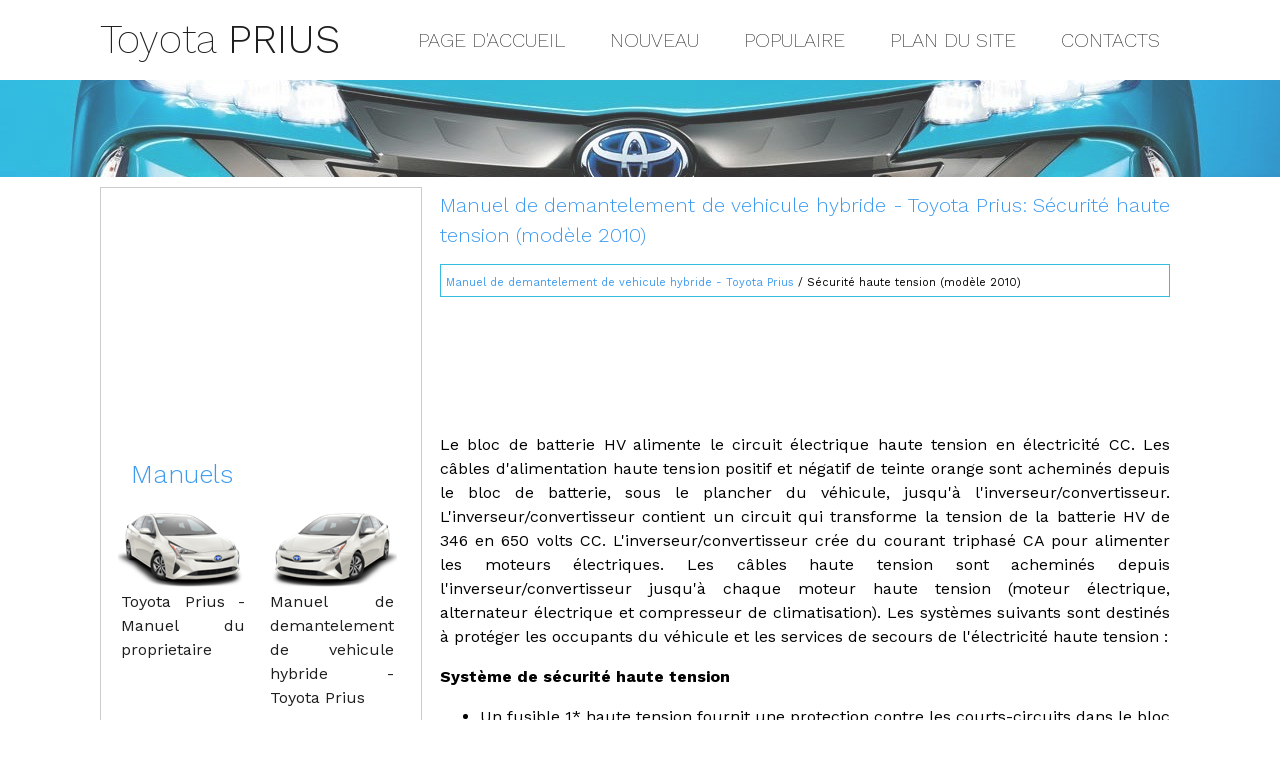

--- FILE ---
content_type: text/html; charset=UTF-8
request_url: https://www.priusvoit.net/s_eacute_curit_eacute_haute_tension_mod_egrave_le_2010_-164.html
body_size: 3827
content:
<!DOCTYPE html>
<html>
<head>
<meta http-equiv="Content-Type" content="text/html; charset=utf-8">
<title>Manuel de demantelement de vehicule hybride - Toyota Prius: S&eacute;curit&eacute; haute tension (mod&egrave;le 2010)</title>
<link rel="stylesheet" href="css/themecss.css" type="text/css">
<meta name="viewport" content="width=device-width, initial-scale=1.0">
<link href="media-queries.css" rel="stylesheet" type="text/css" media="all" />

<script async src="https://pagead2.googlesyndication.com/pagead/js/adsbygoogle.js"></script>
<script>
     (adsbygoogle = window.adsbygoogle || []).push({
          google_ad_client: "ca-pub-3862022578288106",
          enable_page_level_ads: true
     });
</script>

</head>
<body>
<header>
	<div class="container">
		<a class="logoa" href="/"><div class="logo">Toyota  <span>Prius</span></div></a>
		<div class="topmenu">
			<ul>
				<li><a href="/">Page d'accueil</a></li>
				<li><a href="/new.html">Nouveau</a></li>
				<li><a href="/top.html">Populaire</a></li>
				<li><a href="/sitemap.html">Plan du site</a></li>
				<li><a href="/contacts.html">Contacts</a></li>
			</ul>
		</div>
		<div class="clear"></div>
	</div>
	<div class="containerimg">
	</div>

</header>

<div class="container">
	<div class="content">
			<h1>Manuel de demantelement de vehicule hybride - Toyota Prius: S&eacute;curit&eacute; haute tension (mod&egrave;le 2010)</h1>
			<div class="waycont"><div style="font-size:11px; text-decoration:none; margin-top:5px;"><a href="manuel_de_demantelement_de_vehicule_hybride_toyota_prius-157.html">Manuel de demantelement de vehicule hybride - Toyota Prius</a> /  S&eacute;curit&eacute; haute tension (mod&egrave;le 2010)</div></div>
			<script async src="https://pagead2.googlesyndication.com/pagead/js/adsbygoogle.js"></script>
<!-- priusvoit.net top 120 adaptive -->
<ins class="adsbygoogle"
     style="display:block; height:120px;"
     data-ad-client="ca-pub-3862022578288106"
     data-ad-slot="9625189917"></ins>
<script>
     (adsbygoogle = window.adsbygoogle || []).push({});
</script>
			<p><p>Le bloc de batterie HV alimente le circuit &eacute;lectrique haute tension en 
&eacute;lectricit&eacute; CC. Les c&acirc;bles d'alimentation haute tension positif et n&eacute;gatif de 
teinte orange sont achemin&eacute;s depuis le bloc de batterie, sous le plancher du 
v&eacute;hicule, jusqu'&agrave; l'inverseur/convertisseur. L'inverseur/convertisseur contient 
un circuit qui transforme la tension de la batterie HV de 346 en 650 volts CC. 
L'inverseur/convertisseur cr&eacute;e du courant triphas&eacute; CA pour alimenter les moteurs 
&eacute;lectriques. Les c&acirc;bles haute tension sont achemin&eacute;s depuis 
l'inverseur/convertisseur jusqu'&agrave; chaque moteur haute tension (moteur 
&eacute;lectrique, alternateur &eacute;lectrique et compresseur de climatisation). Les 
syst&egrave;mes suivants sont destin&eacute;s &agrave; prot&eacute;ger les occupants du v&eacute;hicule et les 
services de secours de l'&eacute;lectricit&eacute; haute tension :</p>
<p><strong>Syst&egrave;me de s&eacute;curit&eacute; haute tension </strong> </p>
<ul>
	<li>Un fusible 1* haute tension fournit une protection contre les 
	courts-circuits dans le bloc de batterie HV.</li>
	<li>Les c&acirc;bles d'alimentation haute tension positif et n&eacute;gatif 2* connect&eacute;s 
	au bloc de batterie HV sont command&eacute;s par les relais normalement ouverts 12 
	volts 3*. Lorsque le v&eacute;hicule ne fonctionne pas, les relais arr&ecirc;tent 
	l'alimentation &eacute;lectrique qui quitte le bloc de batterie HV.</li>
</ul>
<table border="1" width="100%">
	<tr>
		<td><img border="0" src="images/books/157/2/index.11.gif"><strong>AVERTISSEMENT :</strong><ul>
			<li><strong>Le circuit haute tension peut rester sous tension jusqu'&agrave; 10 
			minutes apr&egrave;s l'arr&ecirc;t ou la d&eacute;sactivation du v&eacute;hicule. Pour &eacute;viter 
			de graves blessures ou le d&eacute;c&egrave;s suite &agrave; de graves br&ucirc;lures ou &agrave; un 
			choc &eacute;lectrique, &eacute;viter de toucher, couper ou ouvrir un c&acirc;ble 
			d'alimentation haute tension de teinte orange ou un organe haute 
			tension.</strong></li>
		</ul>
		</td>
	</tr>
</table>
<ul>
	<li>Les c&acirc;bles d'alimentation positif et n&eacute;gatif 2* sont isol&eacute;s du ch&acirc;ssis 
	m&eacute;tallique sans risque de choc &eacute;lectrique en touchant le ch&acirc;ssis m&eacute;tallique.</li>
	<li>Un moniteur de panne de mise &agrave; la masse surveille en permanence les 
	fuites haute tension vers le ch&acirc;ssis m&eacute;tallique pendant que le v&eacute;hicule 
	fonctionne. En cas de panne d&eacute;tect&eacute;e, l'ordinateur du v&eacute;hicule hybride 4* 
	allume le t&eacute;moin principal<img border="0" src="images/books/157/2/index.12.gif">
	du tableau de bord et affiche CHECK HYBRID SYSTEM (v&eacute;rifier le syst&egrave;me 
	hybride) &agrave; l'&eacute;cran d'information multiple.</li>
	<li>Les relais du bloc de batterie HV s'ouvrent automatiquement pour 
	interrompre l'alimentation &eacute;lectrique dans une collision suffisante pour 
	activer le syst&egrave;me SRS.</li>
</ul>
<p>*Les num&eacute;ros s'appliquent &agrave; l'illustration de la page suivante.</p>
<p><strong>Poign&eacute;e de prise de service </strong> </p>
<ul>
	<li>Le circuit haute tension est coup&eacute; en d&eacute;posant la poign&eacute;e de la prise de 
	service</li>
</ul>
<p align="center">
<img border="0" src="images/books/157/2/index.13.jpg" alt="Poign&eacute;e de prise de service "></p><ul></ul></table></ul><div style="clear:both"></div><div align="center"><script async src="https://pagead2.googlesyndication.com/pagead/js/adsbygoogle.js"></script>
<!-- priusvoit.net bot adaptive -->
<ins class="adsbygoogle"
     style="display:block"
     data-ad-client="ca-pub-3862022578288106"
     data-ad-slot="5675719502"
     data-ad-format="auto"
     data-full-width-responsive="true"></ins>
<script>
     (adsbygoogle = window.adsbygoogle || []).push({});
</script></div>
<div style="width: 354px; margin:5px; float:left">
<h5 style="margin:5px 0"><a href="bloc_de_batterie_de_v_eacute_hicule_hybride_hv_et_batterie_auxiliaire_mod_egrave_le_2010_-163.html" style="text-decoration:none"><img src="images/previus.jpg" alt="" border="0" style="float:left; margin-right:3px;"><span>Bloc de batterie de v&eacute;hicule hybride (HV) et batterie auxiliaire (mod&egrave;le 
2010)</span></a></h5>
   Le Prius Plug-in hybride abrite un bloc de batterie de v&eacute;hicule hybride (HV) 
haute tension contenant des cellules de batterie Lithium-ion (Li-ion) scell&eacute;es.
Bloc de batterie HV  

	 ...
   </p></div>
<div style="width: 354px; margin:5px; float:left">
<h5 style="margin:5px 0"><a href="pr_eacute_cautions_agrave_prendre_lors_du_d_eacute_mant_egrave_lement_du_v_eacute_hicule_mod_egrave_le_2010_-165.html" style="text-decoration:none"><img src="images/next.jpg" alt="" border="0" style="float:right; margin-left:3px;"><span>Pr&eacute;cautions &agrave; prendre lors du d&eacute;mant&egrave;lement du v&eacute;hicule (mod&egrave;le 2010)</span></a></h5>
   
	
		AVERTISSEMENT :
			Le circuit haute tension peut rester sous tension jusqu'&agrave; 10 
			minutes apr&egrave;s l'arr&ecirc;t ou la d&eacute;sactivation du v&eacute;hicule. Pour &eacute;viter ...
   </p></div>
<div style="clear:both"></div><div style="margin-top:0px;">
   <h5 style="margin:5px 0">D'autres materiaux:</h5><p><a href="verification_sur_vehicule-904.html"><span>Verification Sur Vehicule</span></a><br>
   VERIFICATION SUR VEHICULE PROCEDURE 
	1. VERIFIER LE SOUS-ENSEMBLE DE CAPOT (a) Vérifier que les mesures du jeu pour les zones a à f sont dans les plages admises. 
	 Jeu standard    
		Zone   Mesure   
		Zone   Mesure     
			a   1,85 à 5,85 mm (0,0728 à 0,230 po)   
			b   -1,85 à 2,15 m ...
   </p><p><a href="mesures_de_precaution-782.html"><span>Mesures De Precaution</span></a><br>
   MESURES DE PRECAUTION MESURES DE PRECAUTION RELATIVES AU DEBRANCHEMENT DU CABLE DE LA BORNE NEGATIVE DE LA BATTERIE AUXILIAIRE 
	REMARQUE: Lors
 du débranchement du câble de la borne négative (-) de la batterie 
auxiliaire, initialiser les systèmes suivants une fois le câble 
rebranché.    ...
   </p><p><a href="systeme_de_diagnostic-3072.html"><span>Systeme De Diagnostic</span></a><br>
   SYSTEME DE DIAGNOSTIC DESCRIPTION (a)
 L'ECU de commande de véhicule hybride est doté d'un système 
d'autodiagnostic. Si l'ordinateur, le système de commande de véhicule 
hybride ou une pièce constitutive ne fonctionne pas correctement, l'ECU 
enregistre les conditions liées au dysfonctio ...
   </p></div>
<script>
// <!--
document.write('<iframe src="counter.php?id=164" width=0 height=0 marginwidth=0 marginheight=0 scrolling=no frameborder=0></iframe>');
// -->

</script>
</p>
	</div>
	<div class="act-menu">
			<script async src="https://pagead2.googlesyndication.com/pagead/js/adsbygoogle.js"></script>
<!-- priusvoit.net side 300x250 -->
<ins class="adsbygoogle"
     style="display:inline-block;width:300px;height:250px"
     data-ad-client="ca-pub-3862022578288106"
     data-ad-slot="1070739011"></ins>
<script>
     (adsbygoogle = window.adsbygoogle || []).push({});
</script>
			<h3>Manuels</h3>
			<ul>
				<li class="tp1"><a href="/toyota_prius_manuel_du_proprietaire-1.html">Toyota Prius - Manuel du proprietaire</a></li>
				<li class="tp2"><a href="/manuel_de_demantelement_de_vehicule_hybride_toyota_prius-157.html">Manuel de demantelement de vehicule hybride - Toyota Prius</a></li>
			</ul>
			<ul>
				<li><a href="/manuel_de_r_paration_de_la_toyota_prius_2018-179.html">Manuel de reparation de la Toyota Prius</a></li>
				<li><a href="/vehicules_hybrides_ou_electriques_equipes_de_systemes_haute_tension-140.html">Vehicules hybrides ou electriques equipes de systemes haute tension</a></li>
			</ul>
			<div align="center"><!--LiveInternet counter--><script type="text/javascript"><!--
document.write("<a href='http://www.liveinternet.ru/click' "+
"target=_blank><img src='//counter.yadro.ru/hit?t24.2;r"+
escape(document.referrer)+((typeof(screen)=="undefined")?"":
";s"+screen.width+"*"+screen.height+"*"+(screen.colorDepth?
screen.colorDepth:screen.pixelDepth))+";u"+escape(document.URL)+
";h"+escape(document.title.substring(0,80))+";"+Math.random()+
"' alt='' title='LiveInternet: �������� ����� ���������� ��"+
" ��������' "+
"border='0' width='88' height='15'><\/a>")
//--></script><!--/LiveInternet-->
&nbsp;
<!--LiveInternet counter--><script type="text/javascript"><!--
document.write("<a href='http://www.liveinternet.ru/click;English_Auto_Manuals' "+
"target=_blank><img src='//counter.yadro.ru/hit;English_Auto_Manuals?t24.1;r"+
escape(document.referrer)+((typeof(screen)=="undefined")?"":
";s"+screen.width+"*"+screen.height+"*"+(screen.colorDepth?
screen.colorDepth:screen.pixelDepth))+";u"+escape(document.URL)+
";h"+escape(document.title.substring(0,80))+";"+Math.random()+
"' alt='' title='LiveInternet: �������� ����� ���������� ��"+
" ��������' "+
"border='0' width='88' height='15'><\/a>")
//--></script><!--/LiveInternet-->&nbsp;</div>
	</div>
	<div class="clear"></div>
</div>

<footer class="footer">
	<div class="container">&copy; 2026 : www.priusvoit.net</div>
</footer>

</body>
</html>

--- FILE ---
content_type: text/html; charset=utf-8
request_url: https://www.google.com/recaptcha/api2/aframe
body_size: 268
content:
<!DOCTYPE HTML><html><head><meta http-equiv="content-type" content="text/html; charset=UTF-8"></head><body><script nonce="OXjYBwlllO8FFsSuM1egxA">/** Anti-fraud and anti-abuse applications only. See google.com/recaptcha */ try{var clients={'sodar':'https://pagead2.googlesyndication.com/pagead/sodar?'};window.addEventListener("message",function(a){try{if(a.source===window.parent){var b=JSON.parse(a.data);var c=clients[b['id']];if(c){var d=document.createElement('img');d.src=c+b['params']+'&rc='+(localStorage.getItem("rc::a")?sessionStorage.getItem("rc::b"):"");window.document.body.appendChild(d);sessionStorage.setItem("rc::e",parseInt(sessionStorage.getItem("rc::e")||0)+1);localStorage.setItem("rc::h",'1769035406495');}}}catch(b){}});window.parent.postMessage("_grecaptcha_ready", "*");}catch(b){}</script></body></html>